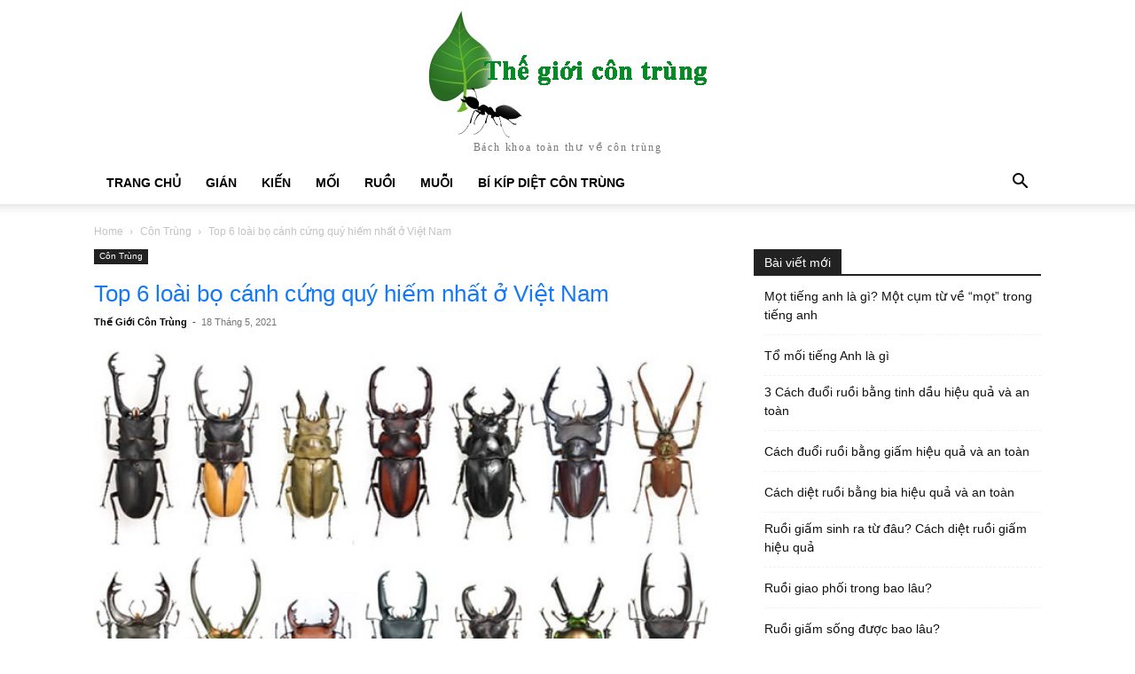

--- FILE ---
content_type: text/html; charset=UTF-8
request_url: https://thegioicontrung.net/top-loai-bo-canh-cung-quy-hiem-nhat-o-viet-nam/
body_size: 15160
content:
<!doctype html >
<html lang="vi">
<head>
    <meta charset="UTF-8" />
    <meta name="viewport" content="width=device-width, initial-scale=1.0">
    <link rel="pingback" href="https://thegioicontrung.net/xmlrpc.php" />
    <meta name='robots' content='index, follow, max-image-preview:large, max-snippet:-1, max-video-preview:-1' />

	<!-- This site is optimized with the Yoast SEO plugin v26.0 - https://yoast.com/wordpress/plugins/seo/ -->
	<title>Top 6 loài bọ cánh cứng quý hiếm nhất ở Việt Nam - Thế Giới Côn Trùng</title>
	<meta name="description" content="Bọ cánh cứng là một trong những loài côn trùng được yêu thích. Nhưng bạn đã biết những thông tin gì về loài côn trùng này?" />
	<link rel="canonical" href="https://thegioicontrung.net/top-loai-bo-canh-cung-quy-hiem-nhat-o-viet-nam/" />
	<meta property="og:locale" content="vi_VN" />
	<meta property="og:type" content="article" />
	<meta property="og:title" content="Top 6 loài bọ cánh cứng quý hiếm nhất ở Việt Nam - Thế Giới Côn Trùng" />
	<meta property="og:description" content="Bọ cánh cứng là một trong những loài côn trùng được yêu thích. Nhưng bạn đã biết những thông tin gì về loài côn trùng này?" />
	<meta property="og:url" content="https://thegioicontrung.net/top-loai-bo-canh-cung-quy-hiem-nhat-o-viet-nam/" />
	<meta property="og:site_name" content="Thế Giới Côn Trùng" />
	<meta property="article:published_time" content="2021-05-18T04:49:37+00:00" />
	<meta property="og:image" content="https://thegioicontrung.net/wp-content/uploads/2021/05/bo-canh-cung-o-viet-nam.jpg" />
	<meta property="og:image:width" content="600" />
	<meta property="og:image:height" content="389" />
	<meta property="og:image:type" content="image/jpeg" />
	<meta name="author" content="Thế Giới Côn Trùng" />
	<meta name="twitter:card" content="summary_large_image" />
	<meta name="twitter:label1" content="Được viết bởi" />
	<meta name="twitter:data1" content="Thế Giới Côn Trùng" />
	<meta name="twitter:label2" content="Ước tính thời gian đọc" />
	<meta name="twitter:data2" content="8 phút" />
	<script type="application/ld+json" class="yoast-schema-graph">{"@context":"https://schema.org","@graph":[{"@type":"WebPage","@id":"https://thegioicontrung.net/top-loai-bo-canh-cung-quy-hiem-nhat-o-viet-nam/","url":"https://thegioicontrung.net/top-loai-bo-canh-cung-quy-hiem-nhat-o-viet-nam/","name":"Top 6 loài bọ cánh cứng quý hiếm nhất ở Việt Nam - Thế Giới Côn Trùng","isPartOf":{"@id":"https://thegioicontrung.net/#website"},"primaryImageOfPage":{"@id":"https://thegioicontrung.net/top-loai-bo-canh-cung-quy-hiem-nhat-o-viet-nam/#primaryimage"},"image":{"@id":"https://thegioicontrung.net/top-loai-bo-canh-cung-quy-hiem-nhat-o-viet-nam/#primaryimage"},"thumbnailUrl":"https://thegioicontrung.net/wp-content/uploads/2021/05/bo-canh-cung-o-viet-nam.jpg","datePublished":"2021-05-18T04:49:37+00:00","author":{"@id":"https://thegioicontrung.net/#/schema/person/3fa8bea965e53df8c0baf0fe89b29b79"},"description":"Bọ cánh cứng là một trong những loài côn trùng được yêu thích. Nhưng bạn đã biết những thông tin gì về loài côn trùng này?","breadcrumb":{"@id":"https://thegioicontrung.net/top-loai-bo-canh-cung-quy-hiem-nhat-o-viet-nam/#breadcrumb"},"inLanguage":"vi","potentialAction":[{"@type":"ReadAction","target":["https://thegioicontrung.net/top-loai-bo-canh-cung-quy-hiem-nhat-o-viet-nam/"]}]},{"@type":"ImageObject","inLanguage":"vi","@id":"https://thegioicontrung.net/top-loai-bo-canh-cung-quy-hiem-nhat-o-viet-nam/#primaryimage","url":"https://thegioicontrung.net/wp-content/uploads/2021/05/bo-canh-cung-o-viet-nam.jpg","contentUrl":"https://thegioicontrung.net/wp-content/uploads/2021/05/bo-canh-cung-o-viet-nam.jpg","width":600,"height":389,"caption":"Bọ cánh cứng ở Việt Nam"},{"@type":"BreadcrumbList","@id":"https://thegioicontrung.net/top-loai-bo-canh-cung-quy-hiem-nhat-o-viet-nam/#breadcrumb","itemListElement":[{"@type":"ListItem","position":1,"name":"Trang chủ","item":"https://thegioicontrung.net/"},{"@type":"ListItem","position":2,"name":"Top 6 loài bọ cánh cứng quý hiếm nhất ở Việt Nam"}]},{"@type":"WebSite","@id":"https://thegioicontrung.net/#website","url":"https://thegioicontrung.net/","name":"Thế Giới Côn Trùng","description":"Bách khoa toàn thư về côn trùng","potentialAction":[{"@type":"SearchAction","target":{"@type":"EntryPoint","urlTemplate":"https://thegioicontrung.net/?s={search_term_string}"},"query-input":{"@type":"PropertyValueSpecification","valueRequired":true,"valueName":"search_term_string"}}],"inLanguage":"vi"},{"@type":"Person","@id":"https://thegioicontrung.net/#/schema/person/3fa8bea965e53df8c0baf0fe89b29b79","name":"Thế Giới Côn Trùng","image":{"@type":"ImageObject","inLanguage":"vi","@id":"https://thegioicontrung.net/#/schema/person/image/","url":"https://secure.gravatar.com/avatar/7091fed15c7d072dfd993cf5cccdc28d892dccad268ee38a4e4cf7216ed7d9a0?s=96&d=mm&r=g","contentUrl":"https://secure.gravatar.com/avatar/7091fed15c7d072dfd993cf5cccdc28d892dccad268ee38a4e4cf7216ed7d9a0?s=96&d=mm&r=g","caption":"Thế Giới Côn Trùng"},"url":"https://thegioicontrung.net/author/thegioicontrung/"}]}</script>
	<!-- / Yoast SEO plugin. -->


<link rel="alternate" type="application/rss+xml" title="Dòng thông tin Thế Giới Côn Trùng &raquo;" href="https://thegioicontrung.net/feed/" />
<link rel="alternate" type="application/rss+xml" title="Thế Giới Côn Trùng &raquo; Dòng bình luận" href="https://thegioicontrung.net/comments/feed/" />
<link rel="alternate" type="application/rss+xml" title="Thế Giới Côn Trùng &raquo; Top 6 loài bọ cánh cứng quý hiếm nhất ở Việt Nam Dòng bình luận" href="https://thegioicontrung.net/top-loai-bo-canh-cung-quy-hiem-nhat-o-viet-nam/feed/" />
<link rel="alternate" title="oNhúng (JSON)" type="application/json+oembed" href="https://thegioicontrung.net/wp-json/oembed/1.0/embed?url=https%3A%2F%2Fthegioicontrung.net%2Ftop-loai-bo-canh-cung-quy-hiem-nhat-o-viet-nam%2F" />
<link rel="alternate" title="oNhúng (XML)" type="text/xml+oembed" href="https://thegioicontrung.net/wp-json/oembed/1.0/embed?url=https%3A%2F%2Fthegioicontrung.net%2Ftop-loai-bo-canh-cung-quy-hiem-nhat-o-viet-nam%2F&#038;format=xml" />
<style id='wp-img-auto-sizes-contain-inline-css' type='text/css'>
img:is([sizes=auto i],[sizes^="auto," i]){contain-intrinsic-size:3000px 1500px}
/*# sourceURL=wp-img-auto-sizes-contain-inline-css */
</style>
<style id='wp-emoji-styles-inline-css' type='text/css'>

	img.wp-smiley, img.emoji {
		display: inline !important;
		border: none !important;
		box-shadow: none !important;
		height: 1em !important;
		width: 1em !important;
		margin: 0 0.07em !important;
		vertical-align: -0.1em !important;
		background: none !important;
		padding: 0 !important;
	}
/*# sourceURL=wp-emoji-styles-inline-css */
</style>
<style id='wp-block-library-inline-css' type='text/css'>
:root{--wp-block-synced-color:#7a00df;--wp-block-synced-color--rgb:122,0,223;--wp-bound-block-color:var(--wp-block-synced-color);--wp-editor-canvas-background:#ddd;--wp-admin-theme-color:#007cba;--wp-admin-theme-color--rgb:0,124,186;--wp-admin-theme-color-darker-10:#006ba1;--wp-admin-theme-color-darker-10--rgb:0,107,160.5;--wp-admin-theme-color-darker-20:#005a87;--wp-admin-theme-color-darker-20--rgb:0,90,135;--wp-admin-border-width-focus:2px}@media (min-resolution:192dpi){:root{--wp-admin-border-width-focus:1.5px}}.wp-element-button{cursor:pointer}:root .has-very-light-gray-background-color{background-color:#eee}:root .has-very-dark-gray-background-color{background-color:#313131}:root .has-very-light-gray-color{color:#eee}:root .has-very-dark-gray-color{color:#313131}:root .has-vivid-green-cyan-to-vivid-cyan-blue-gradient-background{background:linear-gradient(135deg,#00d084,#0693e3)}:root .has-purple-crush-gradient-background{background:linear-gradient(135deg,#34e2e4,#4721fb 50%,#ab1dfe)}:root .has-hazy-dawn-gradient-background{background:linear-gradient(135deg,#faaca8,#dad0ec)}:root .has-subdued-olive-gradient-background{background:linear-gradient(135deg,#fafae1,#67a671)}:root .has-atomic-cream-gradient-background{background:linear-gradient(135deg,#fdd79a,#004a59)}:root .has-nightshade-gradient-background{background:linear-gradient(135deg,#330968,#31cdcf)}:root .has-midnight-gradient-background{background:linear-gradient(135deg,#020381,#2874fc)}:root{--wp--preset--font-size--normal:16px;--wp--preset--font-size--huge:42px}.has-regular-font-size{font-size:1em}.has-larger-font-size{font-size:2.625em}.has-normal-font-size{font-size:var(--wp--preset--font-size--normal)}.has-huge-font-size{font-size:var(--wp--preset--font-size--huge)}.has-text-align-center{text-align:center}.has-text-align-left{text-align:left}.has-text-align-right{text-align:right}.has-fit-text{white-space:nowrap!important}#end-resizable-editor-section{display:none}.aligncenter{clear:both}.items-justified-left{justify-content:flex-start}.items-justified-center{justify-content:center}.items-justified-right{justify-content:flex-end}.items-justified-space-between{justify-content:space-between}.screen-reader-text{border:0;clip-path:inset(50%);height:1px;margin:-1px;overflow:hidden;padding:0;position:absolute;width:1px;word-wrap:normal!important}.screen-reader-text:focus{background-color:#ddd;clip-path:none;color:#444;display:block;font-size:1em;height:auto;left:5px;line-height:normal;padding:15px 23px 14px;text-decoration:none;top:5px;width:auto;z-index:100000}html :where(.has-border-color){border-style:solid}html :where([style*=border-top-color]){border-top-style:solid}html :where([style*=border-right-color]){border-right-style:solid}html :where([style*=border-bottom-color]){border-bottom-style:solid}html :where([style*=border-left-color]){border-left-style:solid}html :where([style*=border-width]){border-style:solid}html :where([style*=border-top-width]){border-top-style:solid}html :where([style*=border-right-width]){border-right-style:solid}html :where([style*=border-bottom-width]){border-bottom-style:solid}html :where([style*=border-left-width]){border-left-style:solid}html :where(img[class*=wp-image-]){height:auto;max-width:100%}:where(figure){margin:0 0 1em}html :where(.is-position-sticky){--wp-admin--admin-bar--position-offset:var(--wp-admin--admin-bar--height,0px)}@media screen and (max-width:600px){html :where(.is-position-sticky){--wp-admin--admin-bar--position-offset:0px}}

/*# sourceURL=wp-block-library-inline-css */
</style><style id='global-styles-inline-css' type='text/css'>
:root{--wp--preset--aspect-ratio--square: 1;--wp--preset--aspect-ratio--4-3: 4/3;--wp--preset--aspect-ratio--3-4: 3/4;--wp--preset--aspect-ratio--3-2: 3/2;--wp--preset--aspect-ratio--2-3: 2/3;--wp--preset--aspect-ratio--16-9: 16/9;--wp--preset--aspect-ratio--9-16: 9/16;--wp--preset--color--black: #000000;--wp--preset--color--cyan-bluish-gray: #abb8c3;--wp--preset--color--white: #ffffff;--wp--preset--color--pale-pink: #f78da7;--wp--preset--color--vivid-red: #cf2e2e;--wp--preset--color--luminous-vivid-orange: #ff6900;--wp--preset--color--luminous-vivid-amber: #fcb900;--wp--preset--color--light-green-cyan: #7bdcb5;--wp--preset--color--vivid-green-cyan: #00d084;--wp--preset--color--pale-cyan-blue: #8ed1fc;--wp--preset--color--vivid-cyan-blue: #0693e3;--wp--preset--color--vivid-purple: #9b51e0;--wp--preset--gradient--vivid-cyan-blue-to-vivid-purple: linear-gradient(135deg,rgb(6,147,227) 0%,rgb(155,81,224) 100%);--wp--preset--gradient--light-green-cyan-to-vivid-green-cyan: linear-gradient(135deg,rgb(122,220,180) 0%,rgb(0,208,130) 100%);--wp--preset--gradient--luminous-vivid-amber-to-luminous-vivid-orange: linear-gradient(135deg,rgb(252,185,0) 0%,rgb(255,105,0) 100%);--wp--preset--gradient--luminous-vivid-orange-to-vivid-red: linear-gradient(135deg,rgb(255,105,0) 0%,rgb(207,46,46) 100%);--wp--preset--gradient--very-light-gray-to-cyan-bluish-gray: linear-gradient(135deg,rgb(238,238,238) 0%,rgb(169,184,195) 100%);--wp--preset--gradient--cool-to-warm-spectrum: linear-gradient(135deg,rgb(74,234,220) 0%,rgb(151,120,209) 20%,rgb(207,42,186) 40%,rgb(238,44,130) 60%,rgb(251,105,98) 80%,rgb(254,248,76) 100%);--wp--preset--gradient--blush-light-purple: linear-gradient(135deg,rgb(255,206,236) 0%,rgb(152,150,240) 100%);--wp--preset--gradient--blush-bordeaux: linear-gradient(135deg,rgb(254,205,165) 0%,rgb(254,45,45) 50%,rgb(107,0,62) 100%);--wp--preset--gradient--luminous-dusk: linear-gradient(135deg,rgb(255,203,112) 0%,rgb(199,81,192) 50%,rgb(65,88,208) 100%);--wp--preset--gradient--pale-ocean: linear-gradient(135deg,rgb(255,245,203) 0%,rgb(182,227,212) 50%,rgb(51,167,181) 100%);--wp--preset--gradient--electric-grass: linear-gradient(135deg,rgb(202,248,128) 0%,rgb(113,206,126) 100%);--wp--preset--gradient--midnight: linear-gradient(135deg,rgb(2,3,129) 0%,rgb(40,116,252) 100%);--wp--preset--font-size--small: 13px;--wp--preset--font-size--medium: 20px;--wp--preset--font-size--large: 36px;--wp--preset--font-size--x-large: 42px;--wp--preset--spacing--20: 0.44rem;--wp--preset--spacing--30: 0.67rem;--wp--preset--spacing--40: 1rem;--wp--preset--spacing--50: 1.5rem;--wp--preset--spacing--60: 2.25rem;--wp--preset--spacing--70: 3.38rem;--wp--preset--spacing--80: 5.06rem;--wp--preset--shadow--natural: 6px 6px 9px rgba(0, 0, 0, 0.2);--wp--preset--shadow--deep: 12px 12px 50px rgba(0, 0, 0, 0.4);--wp--preset--shadow--sharp: 6px 6px 0px rgba(0, 0, 0, 0.2);--wp--preset--shadow--outlined: 6px 6px 0px -3px rgb(255, 255, 255), 6px 6px rgb(0, 0, 0);--wp--preset--shadow--crisp: 6px 6px 0px rgb(0, 0, 0);}:where(.is-layout-flex){gap: 0.5em;}:where(.is-layout-grid){gap: 0.5em;}body .is-layout-flex{display: flex;}.is-layout-flex{flex-wrap: wrap;align-items: center;}.is-layout-flex > :is(*, div){margin: 0;}body .is-layout-grid{display: grid;}.is-layout-grid > :is(*, div){margin: 0;}:where(.wp-block-columns.is-layout-flex){gap: 2em;}:where(.wp-block-columns.is-layout-grid){gap: 2em;}:where(.wp-block-post-template.is-layout-flex){gap: 1.25em;}:where(.wp-block-post-template.is-layout-grid){gap: 1.25em;}.has-black-color{color: var(--wp--preset--color--black) !important;}.has-cyan-bluish-gray-color{color: var(--wp--preset--color--cyan-bluish-gray) !important;}.has-white-color{color: var(--wp--preset--color--white) !important;}.has-pale-pink-color{color: var(--wp--preset--color--pale-pink) !important;}.has-vivid-red-color{color: var(--wp--preset--color--vivid-red) !important;}.has-luminous-vivid-orange-color{color: var(--wp--preset--color--luminous-vivid-orange) !important;}.has-luminous-vivid-amber-color{color: var(--wp--preset--color--luminous-vivid-amber) !important;}.has-light-green-cyan-color{color: var(--wp--preset--color--light-green-cyan) !important;}.has-vivid-green-cyan-color{color: var(--wp--preset--color--vivid-green-cyan) !important;}.has-pale-cyan-blue-color{color: var(--wp--preset--color--pale-cyan-blue) !important;}.has-vivid-cyan-blue-color{color: var(--wp--preset--color--vivid-cyan-blue) !important;}.has-vivid-purple-color{color: var(--wp--preset--color--vivid-purple) !important;}.has-black-background-color{background-color: var(--wp--preset--color--black) !important;}.has-cyan-bluish-gray-background-color{background-color: var(--wp--preset--color--cyan-bluish-gray) !important;}.has-white-background-color{background-color: var(--wp--preset--color--white) !important;}.has-pale-pink-background-color{background-color: var(--wp--preset--color--pale-pink) !important;}.has-vivid-red-background-color{background-color: var(--wp--preset--color--vivid-red) !important;}.has-luminous-vivid-orange-background-color{background-color: var(--wp--preset--color--luminous-vivid-orange) !important;}.has-luminous-vivid-amber-background-color{background-color: var(--wp--preset--color--luminous-vivid-amber) !important;}.has-light-green-cyan-background-color{background-color: var(--wp--preset--color--light-green-cyan) !important;}.has-vivid-green-cyan-background-color{background-color: var(--wp--preset--color--vivid-green-cyan) !important;}.has-pale-cyan-blue-background-color{background-color: var(--wp--preset--color--pale-cyan-blue) !important;}.has-vivid-cyan-blue-background-color{background-color: var(--wp--preset--color--vivid-cyan-blue) !important;}.has-vivid-purple-background-color{background-color: var(--wp--preset--color--vivid-purple) !important;}.has-black-border-color{border-color: var(--wp--preset--color--black) !important;}.has-cyan-bluish-gray-border-color{border-color: var(--wp--preset--color--cyan-bluish-gray) !important;}.has-white-border-color{border-color: var(--wp--preset--color--white) !important;}.has-pale-pink-border-color{border-color: var(--wp--preset--color--pale-pink) !important;}.has-vivid-red-border-color{border-color: var(--wp--preset--color--vivid-red) !important;}.has-luminous-vivid-orange-border-color{border-color: var(--wp--preset--color--luminous-vivid-orange) !important;}.has-luminous-vivid-amber-border-color{border-color: var(--wp--preset--color--luminous-vivid-amber) !important;}.has-light-green-cyan-border-color{border-color: var(--wp--preset--color--light-green-cyan) !important;}.has-vivid-green-cyan-border-color{border-color: var(--wp--preset--color--vivid-green-cyan) !important;}.has-pale-cyan-blue-border-color{border-color: var(--wp--preset--color--pale-cyan-blue) !important;}.has-vivid-cyan-blue-border-color{border-color: var(--wp--preset--color--vivid-cyan-blue) !important;}.has-vivid-purple-border-color{border-color: var(--wp--preset--color--vivid-purple) !important;}.has-vivid-cyan-blue-to-vivid-purple-gradient-background{background: var(--wp--preset--gradient--vivid-cyan-blue-to-vivid-purple) !important;}.has-light-green-cyan-to-vivid-green-cyan-gradient-background{background: var(--wp--preset--gradient--light-green-cyan-to-vivid-green-cyan) !important;}.has-luminous-vivid-amber-to-luminous-vivid-orange-gradient-background{background: var(--wp--preset--gradient--luminous-vivid-amber-to-luminous-vivid-orange) !important;}.has-luminous-vivid-orange-to-vivid-red-gradient-background{background: var(--wp--preset--gradient--luminous-vivid-orange-to-vivid-red) !important;}.has-very-light-gray-to-cyan-bluish-gray-gradient-background{background: var(--wp--preset--gradient--very-light-gray-to-cyan-bluish-gray) !important;}.has-cool-to-warm-spectrum-gradient-background{background: var(--wp--preset--gradient--cool-to-warm-spectrum) !important;}.has-blush-light-purple-gradient-background{background: var(--wp--preset--gradient--blush-light-purple) !important;}.has-blush-bordeaux-gradient-background{background: var(--wp--preset--gradient--blush-bordeaux) !important;}.has-luminous-dusk-gradient-background{background: var(--wp--preset--gradient--luminous-dusk) !important;}.has-pale-ocean-gradient-background{background: var(--wp--preset--gradient--pale-ocean) !important;}.has-electric-grass-gradient-background{background: var(--wp--preset--gradient--electric-grass) !important;}.has-midnight-gradient-background{background: var(--wp--preset--gradient--midnight) !important;}.has-small-font-size{font-size: var(--wp--preset--font-size--small) !important;}.has-medium-font-size{font-size: var(--wp--preset--font-size--medium) !important;}.has-large-font-size{font-size: var(--wp--preset--font-size--large) !important;}.has-x-large-font-size{font-size: var(--wp--preset--font-size--x-large) !important;}
/*# sourceURL=global-styles-inline-css */
</style>

<style id='classic-theme-styles-inline-css' type='text/css'>
/*! This file is auto-generated */
.wp-block-button__link{color:#fff;background-color:#32373c;border-radius:9999px;box-shadow:none;text-decoration:none;padding:calc(.667em + 2px) calc(1.333em + 2px);font-size:1.125em}.wp-block-file__button{background:#32373c;color:#fff;text-decoration:none}
/*# sourceURL=/wp-includes/css/classic-themes.min.css */
</style>
<link rel='stylesheet' id='td-theme-css' href='https://thegioicontrung.net/wp-content/themes/thegioicontrung/style.css?ver=10.4' type='text/css' media='all' />
<link rel='stylesheet' id='fixedtoc-style-css' href='https://thegioicontrung.net/wp-content/plugins/fixed-toc/frontend/assets/css/ftoc.min.css?ver=3.1.28' type='text/css' media='all' />
<style id='fixedtoc-style-inline-css' type='text/css'>
.ftwp-in-post#ftwp-container-outer { height: auto; } #ftwp-container.ftwp-wrap #ftwp-contents { width: auto; height: auto; } .ftwp-in-post#ftwp-container-outer #ftwp-contents { height: auto; } .ftwp-in-post#ftwp-container-outer.ftwp-float-none #ftwp-contents { width: auto; } #ftwp-container.ftwp-wrap #ftwp-trigger { width: 50px; height: 50px; font-size: 30px; } #ftwp-container #ftwp-trigger.ftwp-border-medium { font-size: 29px; } #ftwp-container.ftwp-wrap #ftwp-header { font-size: 22px; font-family: inherit; } #ftwp-container.ftwp-wrap #ftwp-header-title { font-weight: bold; } #ftwp-container.ftwp-wrap #ftwp-list { font-size: 14px; font-family: inherit; } #ftwp-container.ftwp-wrap #ftwp-list .ftwp-anchor::before { font-size: 5.6px; } #ftwp-container #ftwp-list.ftwp-strong-first>.ftwp-item>.ftwp-anchor .ftwp-text { font-size: 15.4px; } #ftwp-container.ftwp-wrap #ftwp-list.ftwp-strong-first>.ftwp-item>.ftwp-anchor::before { font-size: 7px; } #ftwp-container.ftwp-wrap #ftwp-trigger { color: #333; background: rgba(243,243,243,0.95); } #ftwp-container.ftwp-wrap #ftwp-trigger { border-color: rgba(51,51,51,0.95); } #ftwp-container.ftwp-wrap #ftwp-contents { border-color: rgba(51,51,51,0.95); } #ftwp-container.ftwp-wrap #ftwp-header { color: #333; background: rgba(243,243,243,0.95); } #ftwp-container.ftwp-wrap #ftwp-contents:hover #ftwp-header { background: #f3f3f3; } #ftwp-container.ftwp-wrap #ftwp-list { color: #333; background: rgba(243,243,243,0.95); } #ftwp-container.ftwp-wrap #ftwp-contents:hover #ftwp-list { background: #f3f3f3; } #ftwp-container.ftwp-wrap #ftwp-list .ftwp-anchor:hover { color: #00A368; } #ftwp-container.ftwp-wrap #ftwp-list .ftwp-anchor:focus, #ftwp-container.ftwp-wrap #ftwp-list .ftwp-active, #ftwp-container.ftwp-wrap #ftwp-list .ftwp-active:hover { color: #fff; } #ftwp-container.ftwp-wrap #ftwp-list .ftwp-text::before { background: rgba(221,51,51,0.95); } .ftwp-heading-target::before { background: rgba(221,51,51,0.95); }
/*# sourceURL=fixedtoc-style-inline-css */
</style>
<script type="text/javascript" src="https://thegioicontrung.net/wp-includes/js/jquery/jquery.min.js?ver=3.7.1" id="jquery-core-js"></script>
<script type="text/javascript" src="https://thegioicontrung.net/wp-includes/js/jquery/jquery-migrate.min.js?ver=3.4.1" id="jquery-migrate-js"></script>
<link rel="https://api.w.org/" href="https://thegioicontrung.net/wp-json/" /><link rel="alternate" title="JSON" type="application/json" href="https://thegioicontrung.net/wp-json/wp/v2/posts/2400" /><link rel="EditURI" type="application/rsd+xml" title="RSD" href="https://thegioicontrung.net/xmlrpc.php?rsd" />
<meta name="generator" content="WordPress 6.9" />
<link rel='shortlink' href='https://thegioicontrung.net/?p=2400' />
<link rel="icon" href="https://thegioicontrung.net/wp-content/uploads/2020/08/cropped-logo-32x32.png" sizes="32x32" />
<link rel="icon" href="https://thegioicontrung.net/wp-content/uploads/2020/08/cropped-logo-192x192.png" sizes="192x192" />
<link rel="apple-touch-icon" href="https://thegioicontrung.net/wp-content/uploads/2020/08/cropped-logo-180x180.png" />
<meta name="msapplication-TileImage" content="https://thegioicontrung.net/wp-content/uploads/2020/08/cropped-logo-270x270.png" />
</head>

<body class="wp-singular post-template-default single single-post postid-2400 single-format-standard wp-theme-thegioicontrung tagdiv-small-theme has-ftoc" itemscope="itemscope" itemtype="https://schema.org/WebPage">


<!-- Mobile Search -->
<div class="td-search-background"></div>
<div class="td-search-wrap-mob">
    <div class="td-drop-down-search" aria-labelledby="td-header-search-button">
        <form method="get" class="td-search-form" action="https://thegioicontrung.net/">
            <div class="td-search-close">
                <a href="#"><i class="td-icon-close-mobile"></i></a>
            </div>
            <div role="search" class="td-search-input">
                <span>Search</span>
                <label for="td-header-search-mob">
                    <input id="td-header-search-mob" type="text" value="" name="s" autocomplete="off" />
                </label>
            </div>
        </form>
        <div id="td-aj-search-mob"></div>
    </div>
</div>

<!-- Mobile Menu -->
<div class="td-menu-background"></div>
<div id="td-mobile-nav">
    <div class="td-mobile-container">
        <!-- mobile menu top section -->
        <div class="td-menu-socials-wrap">
            <!-- close button -->
            <div class="td-mobile-close">
                <a href="#"><i class="td-icon-close-mobile"></i></a>
            </div>
        </div>

        <!-- menu section -->
        <div class="td-mobile-content">
            <div class="menu-main-menu-container"><ul id="menu-main-menu" class="td-mobile-main-menu"><li id="menu-item-4003" class="menu-item menu-item-type-post_type menu-item-object-page menu-item-home menu-item-4003"><a href="https://thegioicontrung.net/">Trang chủ<i class="td-icon-menu-right td-element-after"></i></a></li>
<li id="menu-item-4004" class="menu-item menu-item-type-taxonomy menu-item-object-category menu-item-4004"><a href="https://thegioicontrung.net/category/gian/">Gián<i class="td-icon-menu-right td-element-after"></i></a></li>
<li id="menu-item-4005" class="menu-item menu-item-type-taxonomy menu-item-object-category menu-item-4005"><a href="https://thegioicontrung.net/category/kien/">Kiến<i class="td-icon-menu-right td-element-after"></i></a></li>
<li id="menu-item-4006" class="menu-item menu-item-type-taxonomy menu-item-object-category menu-item-4006"><a href="https://thegioicontrung.net/category/moi/">Mối<i class="td-icon-menu-right td-element-after"></i></a></li>
<li id="menu-item-4007" class="menu-item menu-item-type-taxonomy menu-item-object-category menu-item-4007"><a href="https://thegioicontrung.net/category/ruoi/">Ruồi<i class="td-icon-menu-right td-element-after"></i></a></li>
<li id="menu-item-4008" class="menu-item menu-item-type-taxonomy menu-item-object-category menu-item-4008"><a href="https://thegioicontrung.net/category/muoi/">Muỗi<i class="td-icon-menu-right td-element-after"></i></a></li>
<li id="menu-item-4009" class="menu-item menu-item-type-taxonomy menu-item-object-category menu-item-4009"><a href="https://thegioicontrung.net/category/bi-kip/">Bí kíp diệt côn trùng<i class="td-icon-menu-right td-element-after"></i></a></li>
</ul></div>        </div>
    </div>
</div>

<div id="td-outer-wrap" class="td-theme-wrap">
    <div class="td-header-wrap td-header-style-1">
        <div class="td-banner-wrap-full td-logo-wrap-full td-container-wrap">
            <div class="td-header-sp-logo">
                
                <div class="td-logo-text-wrap">
                    <div class="td-logo-text-container">
                                                <a class="td-main-logo" href="https://thegioicontrung.net/">
                            <img class="td-retina-data" data-retina="https://thegioicontrung.net/wp-content/uploads/2020/08/logo.jpg" src="https://thegioicontrung.net/wp-content/uploads/2020/08/logo.jpg" alt="logo" title="logo">
                        </a>
                                                <span class="td-tagline-text">Bách khoa toàn thư về côn trùng</span>
                    </div>
                </div>
            </div>
        </div>

        <div class="td-header-menu-wrap-full td-container-wrap">
            <div class="td-header-menu-wrap td-header-gradient">
                <div class="td-container td-header-row td-header-main-menu">
                    <div id="td-header-menu" role="navigation">
                        <div id="td-top-mobile-toggle"><a href="#"><i class="td-icon-font td-icon-mobile"></i></a></div>

                        <div class="menu-main-menu-container"><ul id="menu-main-menu-1" class="sf-menu tagdiv-small-theme-menu"><li class="menu-item menu-item-type-post_type menu-item-object-page menu-item-home menu-item-4003"><a href="https://thegioicontrung.net/">Trang chủ</a></li>
<li class="menu-item menu-item-type-taxonomy menu-item-object-category menu-item-4004"><a href="https://thegioicontrung.net/category/gian/">Gián</a></li>
<li class="menu-item menu-item-type-taxonomy menu-item-object-category menu-item-4005"><a href="https://thegioicontrung.net/category/kien/">Kiến</a></li>
<li class="menu-item menu-item-type-taxonomy menu-item-object-category menu-item-4006"><a href="https://thegioicontrung.net/category/moi/">Mối</a></li>
<li class="menu-item menu-item-type-taxonomy menu-item-object-category menu-item-4007"><a href="https://thegioicontrung.net/category/ruoi/">Ruồi</a></li>
<li class="menu-item menu-item-type-taxonomy menu-item-object-category menu-item-4008"><a href="https://thegioicontrung.net/category/muoi/">Muỗi</a></li>
<li class="menu-item menu-item-type-taxonomy menu-item-object-category menu-item-4009"><a href="https://thegioicontrung.net/category/bi-kip/">Bí kíp diệt côn trùng</a></li>
</ul></div>                    </div>

                    <div class="header-search-wrap">
                        <div class="td-search-btns-wrap">
                            <a id="td-header-search-button" href="#" role="button"><i class="td-icon-search"></i></a>
                            <a id="td-header-search-button-mob" href="#" role="button"><i class="td-icon-search"></i></a>
                        </div>

                        <div class="td-drop-down-search" aria-labelledby="td-header-search-button">
                            <form method="get" class="td-search-form" action="https://thegioicontrung.net/">
                                <div role="search" class="td-head-form-search-wrap">
                                    <input id="td-header-search" type="text" value="" name="s" autocomplete="off" />
                                    <input class="wpb_button wpb_btn-inverse btn" type="submit" id="td-header-search-top" value="Search" />
                                </div>
                            </form>
                        </div>
                    </div>
                </div>
            </div>
        </div>
    </div>

    <div class="td-main-content-wrap td-container-wrap">
        <div class="td-container">
            <div class="td-crumb-container">
                <div class="entry-crumbs"><span><a title="" class="entry-crumb" href="https://thegioicontrung.net/">Home</a></span> <i class="td-icon-right td-bread-sep"></i> <span><a title="View all posts in Côn Trùng" class="entry-crumb" href="https://thegioicontrung.net/category/con-trung/">Côn Trùng</a></span> <i class="td-icon-right td-bread-sep td-bred-no-url-last"></i> <span class="td-bred-no-url-last">Top 6 loài bọ cánh cứng quý hiếm nhất ở Việt Nam</span></div>            </div>

            <div class="td-pb-row">
                <div class="td-pb-span8 td-main-content">
                    <div class="td-ss-main-content">
                            <article class="post-2400 post type-post status-publish format-standard has-post-thumbnail hentry category-con-trung post-ftoc">
        <div class="td-post-header">
            <ul class="td-category">
                                        <li class="entry-category"><a href="https://thegioicontrung.net/category/con-trung/">Côn Trùng</a></li>
                                </ul>

            <header class="td-post-title">
                <!-- title -->
                <h1 class="entry-title td-module-title">
                    Top 6 loài bọ cánh cứng quý hiếm nhất ở Việt Nam                </h1>

                <div class="td-module-meta-info">
                    <!-- author -->
                    <div class="td-post-author-name">
                        <a href="https://thegioicontrung.net/author/thegioicontrung/">Thế Giới Côn Trùng</a>
                        <div class="td-author-line"> - </div>
                    </div>

                    <!-- date -->
                    <span class="td-post-date">
                        <time class="entry-date updated td-module-date" datetime="2021-05-18T04:49:37+00:00" >18 Tháng 5, 2021</time>
                    </span>

                    <!-- comments -->
                </div>
            </header>
                        <div class="td-post-content tagdiv-type">
                <!-- image -->
                                        <div class="td-post-featured-image">
                                                            <img class="entry-thumb" src="https://thegioicontrung.net/wp-content/uploads/2021/05/bo-canh-cung-o-viet-nam.jpg" alt="Top 6 loài bọ cánh cứng quý hiếm nhất ở Việt Nam" title="Top 6 loài bọ cánh cứng quý hiếm nhất ở Việt Nam" />
                                                    </div>
                
                <div id="ftwp-container-outer" class="ftwp-in-post ftwp-float-none"><div id="ftwp-container" class="ftwp-wrap ftwp-hidden-state ftwp-minimize ftwp-middle-right"><button type="button" id="ftwp-trigger" class="ftwp-shape-round ftwp-border-medium" title="click To Maximize The Table Of Contents"><span class="ftwp-trigger-icon ftwp-icon-number"></span></button><nav id="ftwp-contents" class="ftwp-shape-square ftwp-border-medium"><header id="ftwp-header"><span id="ftwp-header-control" class="ftwp-icon-number"></span><button type="button" id="ftwp-header-minimize" class="ftwp-icon-expand" aria-labelledby="ftwp-header-title" aria-label="Expand or collapse"></button><h3 id="ftwp-header-title">Nội dung bài viết</h3></header><ol id="ftwp-list" class="ftwp-liststyle-none ftwp-effect-bounce-to-right ftwp-list-nest ftwp-strong-first ftwp-colexp ftwp-colexp-icon"><li class="ftwp-item ftwp-has-sub ftwp-expand"><button type="button" aria-label="Expand or collapse" class="ftwp-icon-expand"></button><a class="ftwp-anchor" href="#mcetoc_1epiluis70"><span class="ftwp-text">Đặc điểm của bọ cánh cứng</span></a><ol class="ftwp-sub"><li class="ftwp-item"><a class="ftwp-anchor" href="#mcetoc_1epiluoge1"><span class="ftwp-text">1. Vòng đời của bọ cánh cứng</span></a></li><li class="ftwp-item"><a class="ftwp-anchor" href="#ftoc-heading-3"><span class="ftwp-text">2. Bọ cánh cứng ăn gì?</span></a></li><li class="ftwp-item"><a class="ftwp-anchor" href="#mcetoc_1epim4uitb"><span class="ftwp-text">3. Bọ cánh cứng sống ở đâu?</span></a></li></ol></li><li class="ftwp-item ftwp-has-sub ftwp-expand"><button type="button" aria-label="Expand or collapse" class="ftwp-icon-expand"></button><a class="ftwp-anchor" href="#ftoc-heading-5"><span class="ftwp-text">Top 6 bọ cánh cứng tại Việt Nam</span></a><ol class="ftwp-sub"><li class="ftwp-item"><a class="ftwp-anchor" href="#mcetoc_1epilv5a53"><span class="ftwp-text">1. Bọ cánh cứng Hercules</span></a></li><li class="ftwp-item"><a class="ftwp-anchor" href="#mcetoc_1epilvsgu8"><span class="ftwp-text">2. Bọ cánh cứng ba sừng Chacosoma</span></a></li><li class="ftwp-item"><a class="ftwp-anchor" href="#mcetoc_1epilvdtc5"><span class="ftwp-text">3. Bọ cánh cứng Coleoptera</span></a></li><li class="ftwp-item"><a class="ftwp-anchor" href="#mcetoc_1epilv9bl4"><span class="ftwp-text">4. Bọ cánh cứng Goliath</span></a></li><li class="ftwp-item"><a class="ftwp-anchor" href="#mcetoc_1epilvn957"><span class="ftwp-text">5. Bọ cánh cứng xén tóc</span></a></li><li class="ftwp-item"><a class="ftwp-anchor" href="#mcetoc_1epilvi1e6"><span class="ftwp-text">6. Bọ cánh cứng kẹp kìm</span></a></li></ol></li></ol></nav></div></div>
<div id="ftwp-postcontent"><p><strong>Bọ cánh cứng</strong> là một trong những loài côn trùng được yêu thích tại các quốc giá phát triển như Pháp, Bỉ, Anh và Đức và cả những quốc gia Châu Á trong đó có cả Việt Nam. Nhưng bạn đã biết những thông tin gì về loài côn trùng này? Hãy cùng Thế Giới Côn Trùng tìm hiểu cụ thể hơn<strong> danh sách 6 loài bọ cánh cứng quý hiếm nhất ở Việt Nam</strong> trong bài viết này nhé.</p>
<h2 id="mcetoc_1epiluis70" class="ftwp-heading">Đặc điểm của bọ cánh cứng</h2>
<p>Hiện nay, <strong>theo thống kê có hơn 400 nghìn loài bọ cánh cứng</strong> đã được phát hiện trên thế giới. Chúng là loài côn trùng có cánh rất cứng, cơ thể có chiều dài từ 3 mm &#8211; 5mm, thân hình bầu dục, lưng tròn. Đầu màu trắng đục, chân có màu đen.</p>
<p>Hầu hết các loài <strong>bọ cánh cứng</strong> đều có một chiếc miệng rộng với hàm răng sắc bén. Tùy vào môi trường và điều kiện sinh sống mà màu sắc cơ thể của mỗi loài bọ cánh cứng sẽ khác nhau. Cùng với một đôi cánh kiên cố giúp chúng chống đỡ trước những mối nguy hiểm bất ngờ.</p>
<h3 id="mcetoc_1epiluoge1" class="ftwp-heading">1. Vòng đời của bọ cánh cứng</h3>
<p>Vòng đời của <strong>bọ cánh cứng</strong> bao gồm 4 giai đoạn đó là: Trứng &gt; ấu trùng &gt; nhộng &gt; côn trùng. loài bọ này có tuổi thọ khoảng 360 ngày trong điều kiện tự nhiên tự nhiên. Bọ cánh cứng cái có thể đẻ khoảng 90 trứng/năm.</p>
<h3 id="ftoc-heading-3" class="ftwp-heading">2. Bọ cánh cứng ăn gì?</h3>
<p>Món ăn yêu thích của <strong>bọ cánh cứng</strong> đa số là các loại côn trùng có kích thước nhỏ hơn. Ngoài ra chúng cũng thích ăn các loại trái cây có vị ngọt. Đặc biệt, bọ cánh cứng cũng rất thích ăn rau câu.</p>
<p>Trong môi trường thiên nhiên, bọ cánh cứng sẽ bắt đầu săn mồi vào lúc tối muộn. Chiều dài cơ thể của chúng sẽ phụ thuộc vào nguồn thức ăn, có được cung cấp thức ăn đầy đủ hay không.</p>
<h3 id="mcetoc_1epim4uitb" class="ftwp-heading">3. Bọ cánh cứng sống ở đâu?</h3>
<p><strong>Bọ cánh cứng</strong> thường sinh sống tại những nơi có nhiều cây cỏ rậm rạp, nhiệt độ ẩm thấp, đặc biệt là những khu vực ngoại thành, đặc biệt ở vùng quê.</p>
<figure id="attachment_2403" aria-describedby="caption-attachment-2403" style="width: 850px" class="wp-caption aligncenter"><img loading="lazy" decoding="async" class="size-full wp-image-2403" src="https://thegioicontrung.net/wp-content/uploads/2021/05/cac-loai-bo-canh-cung-viet-nam.jpg" alt="Các loài bọ cánh cứng Việt Nam" width="850" height="478" srcset="https://thegioicontrung.net/wp-content/uploads/2021/05/cac-loai-bo-canh-cung-viet-nam.jpg 850w, https://thegioicontrung.net/wp-content/uploads/2021/05/cac-loai-bo-canh-cung-viet-nam-300x169.jpg 300w, https://thegioicontrung.net/wp-content/uploads/2021/05/cac-loai-bo-canh-cung-viet-nam-768x432.jpg 768w" sizes="auto, (max-width: 850px) 100vw, 850px" /><figcaption id="caption-attachment-2403" class="wp-caption-text">Các loài bọ cánh cứng Việt Nam</figcaption></figure>
<h2 id="ftoc-heading-5" class="ftwp-heading">Top 6 bọ cánh cứng tại Việt Nam</h2>
<h3 id="mcetoc_1epilv5a53" class="ftwp-heading">1. Bọ cánh cứng Hercules</h3>
<p><strong>Bọ cánh cứng lực sĩ (Hercules)</strong> là loại bọ có kích thước lớn xuất hiện đầu tiên tại Nam Mỹ, Trung Mỹ và đã xuất hiện tại Việt Nam. Được mọi người nuôi để mang đi thi đấu, chúng sẽ chiến đấu với khi tìm được người chiến thắng.</p>
<p><strong>Bọ Hercules</strong> thường sống về ban đêm nhưng đôi khi bạn sẽ phát hiện chúng hoạt động vào ban ngày. Giống với tên gọi, chúng có sức mạnh hơn hẳn những loài bọ khác, có khả năng mang vật nặng hơn cơ thể của chúng đến hơn 850 lần.</p>
<figure id="attachment_2404" aria-describedby="caption-attachment-2404" style="width: 850px" class="wp-caption aligncenter"><img loading="lazy" decoding="async" class="size-full wp-image-2404" src="https://thegioicontrung.net/wp-content/uploads/2021/05/bo-canh-cung-Hercules.jpg" alt="Bọ cánh cứng Hercules" width="850" height="501" srcset="https://thegioicontrung.net/wp-content/uploads/2021/05/bo-canh-cung-Hercules.jpg 850w, https://thegioicontrung.net/wp-content/uploads/2021/05/bo-canh-cung-Hercules-300x177.jpg 300w, https://thegioicontrung.net/wp-content/uploads/2021/05/bo-canh-cung-Hercules-768x453.jpg 768w" sizes="auto, (max-width: 850px) 100vw, 850px" /><figcaption id="caption-attachment-2404" class="wp-caption-text">Bọ cánh cứng Hercules</figcaption></figure>
<h3 id="mcetoc_1epilvsgu8" class="ftwp-heading">2. Bọ cánh cứng ba sừng Chacosoma</h3>
<p><strong>Bọ hung ba sừng chacosoma </strong>nằm trong danh sách đỏ Việt Nam vào những 2000 bị đe dọa và cần được bảo vệ. Loại bọ cánh cứng này có kích thước lớn nhất tại Đông Nam Á.</p>
<p>Chúng có màu đen bóng, ánh xanh với 3 chiếc sừng đặc trưng. 2 sừng trên phát triển từ lưng ngực còn sừng dưới biến đổi từ phần đầu. Nhưng những con cái không có sừng, màu ánh xanh rêu. Lưng ngực và cánh của chúng không nhẵn bóng và có những nốt sần.</p>
<figure id="attachment_2405" aria-describedby="caption-attachment-2405" style="width: 850px" class="wp-caption aligncenter"><img loading="lazy" decoding="async" class="size-full wp-image-2405" src="https://thegioicontrung.net/wp-content/uploads/2021/05/bo-canh-cung-chacosoma.jpg" alt="Bọ cánh cứng ba sừng chalcosoma" width="850" height="948" srcset="https://thegioicontrung.net/wp-content/uploads/2021/05/bo-canh-cung-chacosoma.jpg 850w, https://thegioicontrung.net/wp-content/uploads/2021/05/bo-canh-cung-chacosoma-269x300.jpg 269w, https://thegioicontrung.net/wp-content/uploads/2021/05/bo-canh-cung-chacosoma-768x857.jpg 768w" sizes="auto, (max-width: 850px) 100vw, 850px" /><figcaption id="caption-attachment-2405" class="wp-caption-text">Bọ cánh cứng ba sừng chalcosoma</figcaption></figure>
<h3 id="mcetoc_1epilvdtc5" class="ftwp-heading">3. Bọ cánh cứng Coleoptera</h3>
<p><strong>Coleoptera (bọ hung) là một trong những loại bọ cánh cứng phổ biến ở Việt Nam</strong> được nhiều người biết đến. Loài bọ này có hai màu là màu đỏ và màu đen, tại Việt Nam màu đen phổ biến hơn. Loại bọ này rất khỏe với bề ngoài cực kỳ mạnh mẽ. Bên cạnh đó, chúng sở hữu một cặp sừng rất lớn, tuổi thọ của chúng kéo dài từ 9 &#8211; 11 tháng.</p>
<figure id="attachment_2406" aria-describedby="caption-attachment-2406" style="width: 850px" class="wp-caption aligncenter"><img loading="lazy" decoding="async" class="size-full wp-image-2406" src="https://thegioicontrung.net/wp-content/uploads/2021/05/bo-hung-Coleoptera.jpg" alt="Bọ cánh cứng Coleoptera" width="850" height="555" srcset="https://thegioicontrung.net/wp-content/uploads/2021/05/bo-hung-Coleoptera.jpg 850w, https://thegioicontrung.net/wp-content/uploads/2021/05/bo-hung-Coleoptera-300x196.jpg 300w, https://thegioicontrung.net/wp-content/uploads/2021/05/bo-hung-Coleoptera-768x501.jpg 768w" sizes="auto, (max-width: 850px) 100vw, 850px" /><figcaption id="caption-attachment-2406" class="wp-caption-text">Bọ cánh cứng Coleoptera</figcaption></figure>
<h3 id="mcetoc_1epilv9bl4" class="ftwp-heading">4. Bọ cánh cứng Goliath</h3>
<p><strong>Bọ cánh cứng khổng lồ (Goliathus Giganteus)</strong> xuất hiện đầu tiên tại khu vực rừng nhiệt đới vùng Châu Phi. Đây là loài bọ cánh cứng nặng nhất trên thế giới. Con cái có một bộ phận giống chữ V để làm dụng cụ đào hang và đẻ trứng. Con đực có một chiếc sừng to trên trán để làm vũ khí săn mồi và chiến đấu.</p>
<figure id="attachment_2407" aria-describedby="caption-attachment-2407" style="width: 850px" class="wp-caption aligncenter"><img loading="lazy" decoding="async" class="size-full wp-image-2407" src="https://thegioicontrung.net/wp-content/uploads/2021/05/bo-Goliath.jpg" alt="Bọ Goliath" width="850" height="554" srcset="https://thegioicontrung.net/wp-content/uploads/2021/05/bo-Goliath.jpg 850w, https://thegioicontrung.net/wp-content/uploads/2021/05/bo-Goliath-300x196.jpg 300w, https://thegioicontrung.net/wp-content/uploads/2021/05/bo-Goliath-768x501.jpg 768w" sizes="auto, (max-width: 850px) 100vw, 850px" /><figcaption id="caption-attachment-2407" class="wp-caption-text">Bọ cánh cứng khổng lồ Goliath</figcaption></figure>
<h3 id="mcetoc_1epilvn957" class="ftwp-heading">5. Bọ cánh cứng xén tóc</h3>
<p><strong>Bọ cánh cứng xén tóc</strong> là một trong những loài bọ cánh cứng có thân hình dài, dẹt, cùng đôi râu dài đặc trưng. Đây cũng là một loài <a href="https://thegioicontrung.net/top-con-trung-co-canh-pho-bien-tai-viet-nam/" target="_blank" rel="noopener noreferrer">côn trùng có cánh</a> phổ biến tại các vùng quê ở Việt Nam. Loài bọ này có sải cánh dài và cứng sáng bóng, phía bụng dưới có 5 đốt.</p>
<p><strong>Bọ cánh cứng xén tóc</strong> có mắt màu đen, miệng rộng. Phần ngực trước và ngực sau đều có các đường ngang song song. Tùy thuộc vào điều kiện môi trường sinh sống riêng mà chúng sẽ có màu sắc biến đổi đa dạng để ngụy trang.</p>
<figure id="attachment_2408" aria-describedby="caption-attachment-2408" style="width: 850px" class="wp-caption aligncenter"><img loading="lazy" decoding="async" class="size-full wp-image-2408" src="https://thegioicontrung.net/wp-content/uploads/2021/05/bo-canh-cung-xen-toc.jpg" alt="Bọ cánh cứng xén tóc" width="850" height="478" srcset="https://thegioicontrung.net/wp-content/uploads/2021/05/bo-canh-cung-xen-toc.jpg 850w, https://thegioicontrung.net/wp-content/uploads/2021/05/bo-canh-cung-xen-toc-300x169.jpg 300w, https://thegioicontrung.net/wp-content/uploads/2021/05/bo-canh-cung-xen-toc-768x432.jpg 768w" sizes="auto, (max-width: 850px) 100vw, 850px" /><figcaption id="caption-attachment-2408" class="wp-caption-text">Bọ cánh cứng xén tóc</figcaption></figure>
<h3 id="mcetoc_1epilvi1e6" class="ftwp-heading">6. Bọ cánh cứng kẹp kìm</h3>
<p><strong>Bọ cánh cứng kẹp kìm</strong> là một trong những loài bọ cánh cứng khá có tiếng tăm tại Việt Nam. Chúng thuộc họ <a href="https://vi.wikipedia.org/wiki/H%E1%BB%8D_K%E1%BA%B9p_k%C3%ACm" target="_blank" rel="noopener noreferrer">Lucanidae</a> có râu với 10 phân đoạn càng về cuối sẽ có kích thước to hơn. Bọ kẹp kìm sẽ có màu nâu đỏ đến màu đen. Những con đực sẽ có cái kìm dài bằng một nửa cơ thể. <strong>Bọ cánh cứng kẹp kìm </strong>sử dụng chiếc kìm làm vũ khí lợi hại để chiến đấu với con đực khác để chiếm lãnh thổ.</p>
<figure id="attachment_2409" aria-describedby="caption-attachment-2409" style="width: 850px" class="wp-caption aligncenter"><img loading="lazy" decoding="async" class="size-full wp-image-2409" src="https://thegioicontrung.net/wp-content/uploads/2021/05/bo-canh-cung-kep-kim.jpg" alt="Bọ cánh cứng kẹp kìm" width="850" height="490" srcset="https://thegioicontrung.net/wp-content/uploads/2021/05/bo-canh-cung-kep-kim.jpg 850w, https://thegioicontrung.net/wp-content/uploads/2021/05/bo-canh-cung-kep-kim-300x173.jpg 300w, https://thegioicontrung.net/wp-content/uploads/2021/05/bo-canh-cung-kep-kim-768x443.jpg 768w" sizes="auto, (max-width: 850px) 100vw, 850px" /><figcaption id="caption-attachment-2409" class="wp-caption-text">Bọ cánh cứng kẹp kìm</figcaption></figure>
<p>Trên đây là <strong>danh sách 6 loài bọ cánh cứng quý hiếm nhất ở Việt Nam. </strong>Hi vọng những thông tin mà chúng tôi cung cấp sẽ giúp bạn có thêm những kiến thức hữu ích về loài côn trùng có cánh này.</p>
</div>            </div>

            <footer>
                
                <!-- same tag -->
                                <!-- end same tag -->
                <!-- author box -->
                                <div class="author-box-wrap">
                    <a href="https://thegioicontrung.net/author/thegioicontrung/">
                        <img alt='' src='https://secure.gravatar.com/avatar/7091fed15c7d072dfd993cf5cccdc28d892dccad268ee38a4e4cf7216ed7d9a0?s=96&#038;d=mm&#038;r=g' srcset='https://secure.gravatar.com/avatar/7091fed15c7d072dfd993cf5cccdc28d892dccad268ee38a4e4cf7216ed7d9a0?s=192&#038;d=mm&#038;r=g 2x' class='avatar avatar-96 photo' height='96' width='96' loading='lazy' decoding='async'/>                    </a>

                    <div class="desc">
                        <div class="td-author-name vcard author"><span class="fn">
                            <a href="https://thegioicontrung.net/author/thegioicontrung/">Thế Giới Côn Trùng</a>
                        </span></div>

                        
                        <div class="td-author-description">
                                                    </div>

                        <div class="clearfix"></div>
                    </div>
                </div>
            </footer>
                    </div>
    </article>
                    </div>
                </div>
                <div class="td-pb-span4 td-main-sidebar">
                    <div class="td-ss-main-sidebar">
                        
		<aside id="recent-posts-2" class="widget recent-posts-2 widget_recent_entries">
		<div class="block-title"><span>Bài viết mới</span></div>
		<ul>
											<li>
					<a href="https://thegioicontrung.net/mot-tieng-anh-la-gi-mot-cum-tu-ve-mot-trong-tieng-anh/">Mọt tiếng anh là gì? Một cụm từ về &#8220;mọt&#8221; trong tiếng anh</a>
									</li>
											<li>
					<a href="https://thegioicontrung.net/to-moi-tieng-anh-la-gi/">Tổ mối tiếng Anh là gì</a>
									</li>
											<li>
					<a href="https://thegioicontrung.net/3-cach-duoi-ruoi-bang-tinh-dau-hieu-qua-va-an-toan/">3 Cách đuổi ruồi bằng tinh dầu hiệu quả và an toàn</a>
									</li>
											<li>
					<a href="https://thegioicontrung.net/cach-duoi-ruoi-bang-giam-hieu-qua-va-an-toan/">Cách đuổi ruồi bằng giấm hiệu quả và an toàn</a>
									</li>
											<li>
					<a href="https://thegioicontrung.net/cach-diet-ruoi-bang-bia-hieu-qua-va-an-toan/">Cách diệt ruồi bằng bia hiệu quả và an toàn</a>
									</li>
											<li>
					<a href="https://thegioicontrung.net/ruoi-giam-sinh-ra-tu-dau-cach-diet-ruoi-giam-hieu-qua/">Ruồi giấm sinh ra từ đâu? Cách diệt ruồi giấm hiệu quả</a>
									</li>
											<li>
					<a href="https://thegioicontrung.net/ruoi-giao-phoi-trong-bao-lau/">Ruồi giao phối trong bao lâu?</a>
									</li>
											<li>
					<a href="https://thegioicontrung.net/ruoi-giam-song-duoc-bao-lau/">Ruồi giấm sống được bao lâu?</a>
									</li>
											<li>
					<a href="https://thegioicontrung.net/trung-ruoi-bao-lau-thi-no/">Trứng ruồi đẻ sau bao lâu thì nở?</a>
									</li>
											<li>
					<a href="https://thegioicontrung.net/ruoi-thuong-de-trung-o-dau/">Ruồi thường đẻ trứng ở đâu?</a>
									</li>
											<li>
					<a href="https://thegioicontrung.net/ruoi-de-trung-hay-de-con/">Ruồi đẻ trứng hay đẻ con?</a>
									</li>
											<li>
					<a href="https://thegioicontrung.net/tai-sao-ruoi-hay-bu-vao-nguoi/">Tại sao ruồi hay bu vào người?</a>
									</li>
											<li>
					<a href="https://thegioicontrung.net/huong-dan-cach-gay-ruoi-giam-lam-thuc-an-cho-chim-yen/">Hướng dẫn cách gây ruồi giấm làm thức ăn cho chim yến</a>
									</li>
											<li>
					<a href="https://thegioicontrung.net/tai-sao-chung-ta-lai-kho-dap-ruoi/">Tại sao chúng ta lại khó đập ruồi?</a>
									</li>
											<li>
					<a href="https://thegioicontrung.net/cach-dap-ruoi-chinh-xac-nhat-ban-nen-biet/">Cách đập ruồi chính xác nhất bạn nên biết</a>
									</li>
											<li>
					<a href="https://thegioicontrung.net/goi-y-5-cach-diet-ruoi-giam-trong-bep-an-toan-va-hieu-qua/">Gợi ý 5 cách diệt ruồi giấm trong bếp an toàn và hiệu quả</a>
									</li>
											<li>
					<a href="https://thegioicontrung.net/7-cach-diet-ruoi-giam-trong-nha-ve-sinh-an-toan-va-hieu-qua/">7 Cách diệt ruồi giấm trong nhà vệ sinh an toàn và hiệu quả</a>
									</li>
											<li>
					<a href="https://thegioicontrung.net/trung-ruoi-chet-o-nhiet-do-bao-nhieu/">Trùng ruồi chết ở nhiệt độ bao nhiêu?</a>
									</li>
											<li>
					<a href="https://thegioicontrung.net/ruoi-trau-can-co-nguy-hiem-khong-cach-tri-ruoi-trau-hieu-qua/">Ruồi trâu cắn có nguy hiểm không? Cách trị ruồi trâu hiệu quả</a>
									</li>
											<li>
					<a href="https://thegioicontrung.net/ruoi-trau-la-con-gi-bi-ruoi-trau-dot-co-sao-khong-xu-ly-khi-bi-ruoi-trau-can/">Ruồi Trâu là con gì ? Bị Ruồi Trâu Đốt Có Sao Không ? Xử Lý Khi Bị Ruồi Trâu Cắn ?</a>
									</li>
											<li>
					<a href="https://thegioicontrung.net/con-ruoi-co-bao-nhieu-mat-cau-tao-than-ky-cua-mat-ruoi/">Con ruồi có bao nhiêu mắt? Cấu tạo &#8220;thần kỳ&#8221; của mắt Ruồi.</a>
									</li>
											<li>
					<a href="https://thegioicontrung.net/lo-vo-tinh-an-phai-trung-ruoi-co-sao-khong/">Lỡ vô tình ăn phải trứng ruồi có sao không?</a>
									</li>
											<li>
					<a href="https://thegioicontrung.net/ruoi-co-may-canh/">Ruồi có mấy cánh ?</a>
									</li>
											<li>
					<a href="https://thegioicontrung.net/loai-ruoi-co-may-chan/">Loài Ruồi có mấy chân ?</a>
									</li>
											<li>
					<a href="https://thegioicontrung.net/top-loai-nhen-doc-nhat-tren-the-gioi-hien-nay/">Top 10 loài nhện độc nhất trên thế giới hiện nay</a>
									</li>
											<li>
					<a href="https://thegioicontrung.net/cach-nuoi-bo-ngua-mau-lon-cho-nguoi-moi-bat-dau/">Cách nuôi bọ ngựa mau lớn cho người mới bắt đầu</a>
									</li>
											<li>
					<a href="https://thegioicontrung.net/cach-nuoi-nhen-canh-tarantula-cho-nguoi-moi-bat-dau/">Cách nuôi nhện cảnh Tarantula cho người mới bắt đầu</a>
									</li>
											<li>
					<a href="https://thegioicontrung.net/cach-nuoi-bo-canh-cung-mau-lon-nhat-khoe-manh/">Cách nuôi bọ cánh cứng mau lớn nhất khỏe mạnh</a>
									</li>
											<li>
					<a href="https://thegioicontrung.net/top-tinh-dau-duoi-con-trung-hieu-qua-va-an-toan-nhat/">Top 10 tinh dầu đuổi côn trùng hiệu quả và an toàn nhất</a>
									</li>
											<li>
					<a href="https://thegioicontrung.net/bo-suu-tap-hinh-anh-con-chuon-chuon-tuyet-dep/">⭐⭐Bộ sưu tập 50 hình ảnh con chuồn chuồn tuyệt đẹp⭐⭐</a>
									</li>
											<li>
					<a href="https://thegioicontrung.net/chau-chau-dac-diem-vong-doi-moi-truong-song-thuc-an/">Châu chấu: Đặc điểm, vòng đời, môi trường sống, thức ăn</a>
									</li>
											<li>
					<a href="https://thegioicontrung.net/tap-tinh-thoi-quen-va-qua-trinh-phat-trien-cua-buom/">Tập tính thói quen và quá trình phát triển của bướm</a>
									</li>
											<li>
					<a href="https://thegioicontrung.net/top-loai-con-trung-trong-nha-pho-bien-nhat-viet-nam/">Top 10 loài côn trùng trong nhà phổ biến nhất Việt Nam</a>
									</li>
											<li>
					<a href="https://thegioicontrung.net/con-xen-toc/">Con xén tóc: Đặc điểm, môi trường sống, thức ăn</a>
									</li>
											<li>
					<a href="https://thegioicontrung.net/top-loai-nhen-khong-lo-nhat-tren-the-gioi/">Top 10 loài nhện khổng lồ nhất trên thế giới</a>
									</li>
											<li>
					<a href="https://thegioicontrung.net/top-loai-ret-doc-nhat-o-viet-nam-va-the-gioi/">Top 10 loài rết độc nhất ở Việt Nam và Thế Giới</a>
									</li>
											<li>
					<a href="https://thegioicontrung.net/bo-que-loai-con-trung-dai-nhat-the-gioi/">Bọ que &#8211; Loài Côn Trùng Dài Nhất Thế Giới</a>
									</li>
											<li>
					<a href="https://thegioicontrung.net/con-nhang-la-con-gi-cach-diet-nhang-xanh-hieu-qua-nhat/">Con nhặng là con gì? Cách diệt nhặng xanh hiệu quả nhất</a>
									</li>
											<li>
					<a href="https://thegioicontrung.net/bo-net-la-gi-cach-diet-bo-net-cho-cay-chuoi-hieu-qua/">Bọ nẹt là gì? Cách diệt bọ nẹt cho cây chuối hiệu quả</a>
									</li>
											<li>
					<a href="https://thegioicontrung.net/sau-rong-la-gi/">Sâu rồng (sâu gạo) là gì?</a>
									</li>
											<li>
					<a href="https://thegioicontrung.net/con-dom-dom-vong-doi-tuoi-tho-thong-tin-ban-nen-biet/">Con đom đóm: Vòng đời, tuổi thọ, thông tin bạn nên biết</a>
									</li>
											<li>
					<a href="https://thegioicontrung.net/bo-xit-tac-hai-cach-phong-tranh-va-xu-ly-khi-bi-can/">Bọ xít: tác hại, cách phòng tránh và xử lý khi bị cắn</a>
									</li>
											<li>
					<a href="https://thegioicontrung.net/con-bo-xit-den-la-con-gi-cach-phong-tru-bo-xit-den-hai-lua/">Con bọ xít đen là con gì? Cách phòng trừ bọ xít đen hại lúa</a>
									</li>
											<li>
					<a href="https://thegioicontrung.net/con-tam-la-con-gi/">Con tằm là con gì?</a>
									</li>
											<li>
					<a href="https://thegioicontrung.net/bi-ong-dot-co-nguy-hiem-khong-xu-ly-the-nao-khi-bi-dot/">Bị ong đốt có nguy hiểm không? Xử lý thế nào khi bị đốt?</a>
									</li>
											<li>
					<a href="https://thegioicontrung.net/top-cach-ngan-con-trung-vao-nha-hieu-qua-nhat/">Top 8 cách ngăn côn trùng vào nhà hiệu quả nhất</a>
									</li>
											<li>
					<a href="https://thegioicontrung.net/bo-rua-song-o-dau-phan-biet-bo-canh-cam-co-loi-va-co-hai/">Bọ rùa sống ở đâu? Phân biệt bọ cánh cam có lợi và có hại</a>
									</li>
											<li>
					<a href="https://thegioicontrung.net/con-bo-ngua-moi-truong-song-thuc-an-cach-nuoi-cong-dung/">Con bọ ngựa: Môi trường sống, thức ăn, cách nuôi, công dụng</a>
									</li>
											<li>
					<a href="https://thegioicontrung.net/top-cach-duoi-ong-ra-khoi-nha-hieu-qua-nhat/">Top 8 cách đuổi ong ra khỏi nhà hiệu quả nhất</a>
									</li>
											<li>
					<a href="https://thegioicontrung.net/top-thuoc-diet-chuot-sinh-hoc-khong-mui-hieu-qua-nhat/">Top 10 thuốc diệt chuột sinh học không mùi giá từ 20k</a>
									</li>
					</ul>

		</aside>                    </div>
                </div>
            </div>
        </div>
    </div>

    <div class="td-footer-page td-footer-container td-container-wrap">
        <div class="td-sub-footer-container td-container-wrap">
            <div class="td-container">
                <div class="td-pb-row">
                    <div class="td-pb-span td-sub-footer-menu">
                                            </div>

                    <div class="td-pb-span td-sub-footer-copy">
                        &copy; Thế giới côn trùng 2020
                    </div>
                </div>
            </div>
        </div>
    </div>

</div><!--close td-outer-wrap-->

<script type="speculationrules">
{"prefetch":[{"source":"document","where":{"and":[{"href_matches":"/*"},{"not":{"href_matches":["/wp-*.php","/wp-admin/*","/wp-content/uploads/*","/wp-content/*","/wp-content/plugins/*","/wp-content/themes/thegioicontrung/*","/*\\?(.+)"]}},{"not":{"selector_matches":"a[rel~=\"nofollow\"]"}},{"not":{"selector_matches":".no-prefetch, .no-prefetch a"}}]},"eagerness":"conservative"}]}
</script>
        <!--[if lte IE 9]>
        <script>
            'use strict';
            (function($) {
                $(document).ready(function() {
                    $('#ftwp-container').addClass('ftwp-ie9');
                });
            })(jQuery);
        </script>
        <![endif]-->
		<script type="text/javascript" src="https://thegioicontrung.net/wp-content/themes/thegioicontrung/includes/js/tagdiv-theme.min.js?ver=10.4" id="tagdiv-theme-js-js"></script>
<script type="text/javascript" id="fixedtoc-js-js-extra">
/* <![CDATA[ */
var fixedtocOption = {"showAdminbar":"","inOutEffect":"zoom","isNestedList":"1","isColExpList":"1","showColExpIcon":"1","isAccordionList":"","isQuickMin":"1","isEscMin":"1","isEnterMax":"1","fixedMenu":"","scrollOffset":"10","fixedOffsetX":"10","fixedOffsetY":"0","fixedPosition":"middle-right","contentsFixedHeight":"","inPost":"1","contentsFloatInPost":"none","contentsWidthInPost":"0","contentsHeightInPost":"","contentsColexpInitMobile":"1","inWidget":"","fixedWidget":"","triggerBorder":"medium","contentsBorder":"medium","triggerSize":"50","isClickableHeader":"","debug":"0","postContentSelector":"#ftwp-postcontent","mobileMaxWidth":"768","disappearPoint":"content-bottom","smoothScroll":"1","scrollDuration":"500","fadeTriggerDuration":"5000","contentsColexpInit":""};
//# sourceURL=fixedtoc-js-js-extra
/* ]]> */
</script>
<script type="text/javascript" src="https://thegioicontrung.net/wp-content/plugins/fixed-toc/frontend/assets/js/ftoc.min.js?ver=3.1.28" id="fixedtoc-js-js"></script>
<script id="wp-emoji-settings" type="application/json">
{"baseUrl":"https://s.w.org/images/core/emoji/17.0.2/72x72/","ext":".png","svgUrl":"https://s.w.org/images/core/emoji/17.0.2/svg/","svgExt":".svg","source":{"concatemoji":"https://thegioicontrung.net/wp-includes/js/wp-emoji-release.min.js?ver=6.9"}}
</script>
<script type="module">
/* <![CDATA[ */
/*! This file is auto-generated */
const a=JSON.parse(document.getElementById("wp-emoji-settings").textContent),o=(window._wpemojiSettings=a,"wpEmojiSettingsSupports"),s=["flag","emoji"];function i(e){try{var t={supportTests:e,timestamp:(new Date).valueOf()};sessionStorage.setItem(o,JSON.stringify(t))}catch(e){}}function c(e,t,n){e.clearRect(0,0,e.canvas.width,e.canvas.height),e.fillText(t,0,0);t=new Uint32Array(e.getImageData(0,0,e.canvas.width,e.canvas.height).data);e.clearRect(0,0,e.canvas.width,e.canvas.height),e.fillText(n,0,0);const a=new Uint32Array(e.getImageData(0,0,e.canvas.width,e.canvas.height).data);return t.every((e,t)=>e===a[t])}function p(e,t){e.clearRect(0,0,e.canvas.width,e.canvas.height),e.fillText(t,0,0);var n=e.getImageData(16,16,1,1);for(let e=0;e<n.data.length;e++)if(0!==n.data[e])return!1;return!0}function u(e,t,n,a){switch(t){case"flag":return n(e,"\ud83c\udff3\ufe0f\u200d\u26a7\ufe0f","\ud83c\udff3\ufe0f\u200b\u26a7\ufe0f")?!1:!n(e,"\ud83c\udde8\ud83c\uddf6","\ud83c\udde8\u200b\ud83c\uddf6")&&!n(e,"\ud83c\udff4\udb40\udc67\udb40\udc62\udb40\udc65\udb40\udc6e\udb40\udc67\udb40\udc7f","\ud83c\udff4\u200b\udb40\udc67\u200b\udb40\udc62\u200b\udb40\udc65\u200b\udb40\udc6e\u200b\udb40\udc67\u200b\udb40\udc7f");case"emoji":return!a(e,"\ud83e\u1fac8")}return!1}function f(e,t,n,a){let r;const o=(r="undefined"!=typeof WorkerGlobalScope&&self instanceof WorkerGlobalScope?new OffscreenCanvas(300,150):document.createElement("canvas")).getContext("2d",{willReadFrequently:!0}),s=(o.textBaseline="top",o.font="600 32px Arial",{});return e.forEach(e=>{s[e]=t(o,e,n,a)}),s}function r(e){var t=document.createElement("script");t.src=e,t.defer=!0,document.head.appendChild(t)}a.supports={everything:!0,everythingExceptFlag:!0},new Promise(t=>{let n=function(){try{var e=JSON.parse(sessionStorage.getItem(o));if("object"==typeof e&&"number"==typeof e.timestamp&&(new Date).valueOf()<e.timestamp+604800&&"object"==typeof e.supportTests)return e.supportTests}catch(e){}return null}();if(!n){if("undefined"!=typeof Worker&&"undefined"!=typeof OffscreenCanvas&&"undefined"!=typeof URL&&URL.createObjectURL&&"undefined"!=typeof Blob)try{var e="postMessage("+f.toString()+"("+[JSON.stringify(s),u.toString(),c.toString(),p.toString()].join(",")+"));",a=new Blob([e],{type:"text/javascript"});const r=new Worker(URL.createObjectURL(a),{name:"wpTestEmojiSupports"});return void(r.onmessage=e=>{i(n=e.data),r.terminate(),t(n)})}catch(e){}i(n=f(s,u,c,p))}t(n)}).then(e=>{for(const n in e)a.supports[n]=e[n],a.supports.everything=a.supports.everything&&a.supports[n],"flag"!==n&&(a.supports.everythingExceptFlag=a.supports.everythingExceptFlag&&a.supports[n]);var t;a.supports.everythingExceptFlag=a.supports.everythingExceptFlag&&!a.supports.flag,a.supports.everything||((t=a.source||{}).concatemoji?r(t.concatemoji):t.wpemoji&&t.twemoji&&(r(t.twemoji),r(t.wpemoji)))});
//# sourceURL=https://thegioicontrung.net/wp-includes/js/wp-emoji-loader.min.js
/* ]]> */
</script>

</body>
</html>